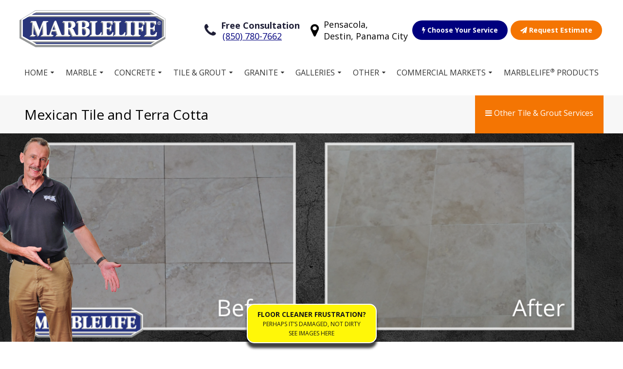

--- FILE ---
content_type: text/html; charset=UTF-8
request_url: https://marblelife-nwflorida.com/pages/mexican-tile-terra-cotta
body_size: 81923
content:
<!DOCTYPE HTML>
<html lang="en-US">
  <head>
    <meta charset="UTF-8">
    <title>MARBLELIFE® | Mexican Tile and Terra Cotta | Pensacola, Destin, Panama City</title>

    <meta name="viewport" content="width=device-width,initial-scale=1">
    <meta property="og:site_name" content="Marblelife">
    <meta name="description" content="Mexican Tiles are made from clay dug up from the ground and baked at temperatures high enough to stimulate a chemical reaction within the clay, causing it to permanently solidify and harden. These tiles are notoriously distinctive and vibrant, with many unique and expressive varieties available. But it is not only beautiful, Mexican Tile is also functional and practical. And can provide long-lasting surfaces if properly installed and maintained.">
    <meta property="og:image" content="https://marblelife-nwflorida.com/marblelife.jpeg">
    <link rel="apple-touch-icon" sizes="180x180" href="https://marblelife-nwflorida.com/apple-touch-icon.png">
    <link rel="icon" type="image/png" sizes="32x32" href="https://marblelife-nwflorida.com/favicon-32x32.png">
    <link rel="icon" type="image/png" sizes="16x16" href="https://marblelife-nwflorida.com/favicon-16x16.png">
    <link rel="manifest" href="https://marblelife-nwflorida.com/manifest.json">
    <link rel="mask-icon" href="https://marblelife-nwflorida.com/safari-pinned-tab.svg" color="#00007e">
    <meta name="theme-color" content="#ffffff">
    
<!-- Google Tag Manager --> 
<script>
(function(w,d,s,l,i){w[l]=w[l]||[];w[l].push({'gtm.start': 
new Date().getTime(),event:'gtm.js'});var f=d.getElementsByTagName(s)[0], 
j=d.createElement(s),dl=l!='dataLayer'?'&l='+l:'';j.async=true;j.src= 
'https://www.googletagmanager.com/gtm.js?id='+i+dl;f.parentNode.insertBefore(j,f); 
})(window,document,'script','dataLayer','GTM-PS8THCV');
</script> 
<!-- End Google Tag Manager -->


<!-- Facebook Pixel Code -->
<script>
!function(f,b,e,v,n,t,s)
{if(f.fbq)return;n=f.fbq=function(){n.callMethod?
n.callMethod.apply(n,arguments):n.queue.push(arguments)};
if(!f._fbq)f._fbq=n;n.push=n;n.loaded=!0;n.version='2.0';
n.queue=[];t=b.createElement(e);t.async=!0;
t.src=v;s=b.getElementsByTagName(e)[0];
s.parentNode.insertBefore(t,s)}(window, document,'script',
'https://connect.facebook.net/en_US/fbevents.js');
fbq('init', '470816307657668');
fbq('track', 'PageView');
</script>
<noscript><img height="1" width="1" style="display:none"
src="https://www.facebook.com/tr?id=470816307657668&ev=PageView&noscript=1"
/></noscript>
<!-- End Facebook Pixel Code -->                    
                <script>
      (function(i,n,v,o,c,a) { i.InvocaTagId = o; var s = n.createElement('script'); s.type = 'text/javascript';
        s.async = true; s.src = ('https:' === n.location.protocol ? 'https://' : 'http://' ) + v;
        var fs = n.getElementsByTagName('script')[0]; fs.parentNode.insertBefore(s, fs);
      })(window, document, 'solutions.invocacdn.com/js/invoca-latest.min.js', '2423/3407431134');
    </script>
  </head>
  <body class="">
  <!-- Google Tag Manager (noscript) --> 
<noscript>
	<iframe src="https://www.googletagmanager.com/ns.html?id=GTM-PS8THCV" height="0" width="0" style="display:none;visibility:hidden"></iframe>
</noscript> 
<!-- End Google Tag Manager (noscript) -->     <a class="skip-main" href="#main">Skip to main content</a>
  <div id="wrapper" class="boxed marblelife-nwflorida">
    <div style="height:1px;"></div>
  <div id="full-header" class="stretch">
    <div id="header">

      <div class="stretch main-head">
        <div class="boxed flex-parent flex-equal head-buttons">



          <div class="flex-child logo-contain" style="">
            <a href="https://marblelife-nwflorida.com/" class="logo">
              <img src="https://marblelife-nwflorida.com/img/Logo.png" alt="Marblelife Logo"/>
            </a>
          </div>
          <div class="mobile mob-phone">
            <a href="https://marblelife-nwflorida.com/" class="mini-logo"><img src="https://marblelife-nwflorida.com/android-chrome-192x192.png" alt="Mini Marblelife Logo" style="width: 0; height:0;"></a>
            <div class="custom_number">
                          <a href="tel:(850) 484-8500">(850) 484-8500</a>
                                    </div>
            <a class="menu-toggle"><i class="fa fa-bars"></i> Menu</a>
          </div>
          <div class="flex-parent mobile-btns">
                        <div class="mobile flex-child">
            <a href="https://marblelife-nwflorida.com/pages/choose-your-service/" class="btn choose_service_btn ml-blue">
              <i class="fa fa-flash"></i>
              Choose Your Service</a>
            </div>
                      <div class="mobile flex-child">
              <a href="https://marblelife-nwflorida.com/pages/free-estimate" class="btn estimate_btn ml-highlight">
                <i class="fa fa-paper-plane"></i>
                Request Estimate</a><br>
            </div>
          </div>


          <div class="flex-child menu-contain" style="">
            <div class="social flex-parent">

              <div class="phone flex-child">
                <div class="flex-parent">
                  <i class="fa fa-phone flex-child"></i>
                  <span class="flex-child">

                                      <strong>
                      Free Consultation                    </strong><br>
                    <div class="custom_number">
                   <a href="tel:(850) 484-8500">(850) 484-8500</a>
                   <br>
                                                      </div>
                  </span>
                </div>
                </div>

                <div class="flex-child location">
                  <div class="flex-parent">
                    <i class="fa fa-map-marker flex-child"></i>
                    <span class="flex-child">Pensacola, <br>Destin, Panama City</span>
                  </div>
                </div>
                                <div class="flex-child">
                <a href="https://marblelife-nwflorida.com/pages/choose-your-service/" class="btn choose_service_btn ml-blue">
                  <i class="fa fa-flash"></i>
                  Choose Your Service</a>
                </div>
                
                <div class="flex-child">
                <a href="https://marblelife-nwflorida.com/pages/free-estimate" class="btn estimate_btn ml-highlight">
                  <i class="fa fa-paper-plane"></i>
                    Request Estimate                  </a>
                </div>

            </div>



          </div>


        </div>
        <div class="clear"></div>
        <div class="mobile">

          
<div class="main-menu boxed" id="mainmenu">
  <a class="menu-close"><i class="fa fa-close"></i></a>

  <ul class="menu mainmenu" style="padding-left:0;padding-right:0;">
    <li class="has-children"><a href="https://marblelife-nwflorida.com/" aria-haspopup="true">Home</a>
      <div class="sub-menu">
       <ul class="contain">
        <li><a href="https://marblelife-nwflorida.com/pages/about">About Us</a></li>
        <li><a href="https://marblelife-nwflorida.com/pages/our-guarantee">Our Guarantee</a></li>
        <li><a href="https://marblelife-nwflorida.com/pages/our-rich-history">Our Rich history</a></li>
        <li><a href="https://marblelife-nwflorida.com/pages/marblelife-the-company">Marblelife the Company</a></li>
        <li><a href="https://marblelife-nwflorida.com/pages/our-team">Join Our Team</a></li>
        <li><a href="https://marblelife-nwflorida.com/blog">Stone Care Blog</a></li>
        </ul>
      </div>
    </li>
    <li class="has-children"><a href="https://marblelife-nwflorida.com/pages/marble">Marble</a>
      <div class="sub-menu">
       <ul class="contain">
        <li><a href="https://marblelife-nwflorida.com/pages/marble-cleaning">Marble Cleaning</a></li>
        <li><a href="https://marblelife-nwflorida.com/pages/marble-repair">Marble Repair</a></li>
        <li><a href="https://marblelife-nwflorida.com/pages/marble-restoration">Marble Restoration</a></li>
        <li><a href="https://marblelife-nwflorida.com/pages/marble-polishing">Marble Polishing</a></li>
        <li><a href="https://marblelife-nwflorida.com/pages/marble-sealing-enhancement">Marble Sealing Enhancement</a></li>
        <li><a href="https://marblelife-nwflorida.com/pages/ultimate-floors">Ultimate Floors</a></li>
        </ul>
      </div>
    </li>
    <li class="has-children">
      <a href="https://marblelife-nwflorida.com/pages/enduracrete/">Concrete</a>
      <div class="sub-menu">
       <ul class="contain">
         <li><a href="https://marblelife-nwflorida.com/pages/enduracrete/">Concrete Inspiration</a></li>         <!--<li><a href="https://marblelife-nwflorida.com/pages/concrete_countertops">Concrete Countertops</a></li>-->
         <li><a href="https://marblelife-nwflorida.com/pages/solvent-acid-waterbased-stained-concrete">EnduraCrete® Concrete Staining</a></li>
         <li><a href="https://marblelife-nwflorida.com/pages/anti-slip-coatings">Anti-Slip Treatments</a></li>
         <li><a href="https://marblelife-nwflorida.com/pages/duraflex-concrete-overlays">EnduraCrete®'s Concrete Overlays</a></li>
         <li><a href="https://marblelife-nwflorida.com/pages/concrete-polishing-coating">Polished Concrete</a></li>
         <li><a href="https://marblelife-nwflorida.com/pages/concrete-power-washing">Concrete Cleaning Services</a></li>
         <li><a href="https://marblelife-nwflorida.com/pages/enduracrete-epoxy-flake">EnduraCrete®'s Epoxy Flake</a></li>
         <li><a href="https://marblelife-nwflorida.com/pages/spalling-repair">Spalling Repair</a></li>
         <li><a href="https://marblelife-nwflorida.com/pages/concrete-crack-repair">Crack Repair</a></li>
       </ul>
     </div>
    </li>

    <li class="has-children"><a href="https://marblelife-nwflorida.com/pages/Tile-Grout">Tile & Grout</a>
      <div class="sub-menu">
       <ul class="contain">
         <li><a href="https://marblelife-nwflorida.com/pages/tile-grout-cleaning">Tile And Grout cleaning</a></li>
         <li><a href="https://marblelife-nwflorida.com/pages/tile-grout-maintenance">Tile And Grout Maintenance</a></li>
         <li><a href="https://marblelife-nwflorida.com/pages/tile-grout-sealing">Tile And Grout Sealing</a></li>
         <li><a href="https://marblelife-nwflorida.com/pages/commercial-tile-and-grout-care">Commercial Tile And Grout Care</a></li>
         <li><a href="https://marblelife-nwflorida.com/pages/residential-tile-and-grout-care">Residential Tile And Grout Care</a></li>
         <li><a href="https://marblelife-nwflorida.com/pages/colorseal">Colorseal</a></li>
         <li><a href="https://marblelife-nwflorida.com/pages/mold-remediation">Mold Blocking Treatments</a></li>
         <li><a href="https://marblelife-nwflorida.com/pages/medical-tile-and-grout-care">Medical Tile And Grout Care</a></li>
         <li><a href="https://marblelife-nwflorida.com/pages/antigraffiti-treatment">AntiGraffiti Treatment</a></li>
         <li><a href="https://marblelife-nwflorida.com/pages/tilelok">TileLok™ - High Durability Coating</a></li>
         <li><a href="https://marblelife-nwflorida.com/pages/grout-stripping">Grout Stripping</a></li>
         <li><a href="https://marblelife-nwflorida.com/pages/mexican-tile-terra-cotta">Mexican Tile Terra Cotta</a></li>
       </ul>
     </div>
    </li>
    <li class="has-children"><a href="https://marblelife-nwflorida.com/pages/granite">Granite</a>
      <div class="sub-menu">
       <ul class="contain">
         <li><a href="https://marblelife-nwflorida.com/pages/granite-cleaning">Granite Cleaning</a></li>
         <li><a href="https://marblelife-nwflorida.com/pages/granite-countertop-restoration">Granite Restoration</a></li>
         <li><a href="https://marblelife-nwflorida.com/pages/granite-floor-polishing">Granite Floor Polishing</a></li>
         <li><a href="https://marblelife-nwflorida.com/pages/granite-repair">Granite Repair</a></li>
         <li><a href="https://marblelife-nwflorida.com/pages/granite-sealing">Granite Sealing</a></li>
         <li><a href="https://marblelife-nwflorida.com/pages/ultimate-floors">Ultimate Floors</a></li>

       </ul>
     </div>
    </li>
    <li class="has-children"><a href="https://marblelife-nwflorida.com/gallery">Galleries</a>
      <div class="sub-menu">
       <ul class="contain">
         <li><a href="https://marblelife-nwflorida.com/gallery/featured">Featured Landmark Gallery</a></li>
         <li><a href="https://marblelife-nwflorida.com/gallery/marble">Marble Gallery</a></li>
         <li><a href="https://marblelife-nwflorida.com/gallery/stone">Stone Gallery</a></li>
         <li><a href="https://marblelife-nwflorida.com/gallery/granite">Granite Gallery</a></li>
         <li><a href="https://marblelife-nwflorida.com/gallery/tile">Tile Gallery</a></li>
         <li><a href="https://marblelife-nwflorida.com/gallery/terrazzo">Terrazzo Gallery</a></li>
         <li><a href="https://marblelife-nwflorida.com/gallery/travertine">Travertine Gallery</a></li>
         <li><a href="https://marblelife-nwflorida.com/gallery/concrete">Concrete Gallery</a></li>
         <li><a href="https://marblelife-nwflorida.com/gallery/interlok">Interlok Gallery</a></li>
         <li><a href="https://marblelife-nwflorida.com/gallery/vinyl">Vinyl Gallery</a></li>
       </ul>
     </div>
    </li>
    <li class="has-children show"><a href="#">Other</a>
      <div class="sub-menu">
       <ul class="contain">
         <li><a href="https://marblelife-nwflorida.com/pages/natural-stone">Natural Stone</a></li>
         <li><a href="https://marblelife-nwflorida.com/pages/terrazzo">Terrazzo</a></li>
         <li><a href="https://marblelife-nwflorida.com/pages/travertine">Travertine</a></li>
         <li><a href="https://marblelife-nwflorida.com/pages/vinyl">Vinyl</a></li>
         <li><a href="https://marblelife-nwflorida.com/pages/slate">Slate</a></li>
         <li><a href="https://marblelife-nwflorida.com/pages/wood-flooring-restoration">Wood Restoration</a></li>         <li><a href="https://marblelife-nwflorida.com/pages/corian-restoration-repairs">Corian Countertops</a></li>
       </ul>
     </div>
    </li>
    <li class="has-children show"><a href="#">Commercial Markets</a>
      <div class="sub-menu">
       <ul class="contain">
         <li><a href="https://marblelife-nwflorida.com/pages/restaurant">Restaurant</a></li>
         <li><a href="https://marblelife-nwflorida.com/pages/retail-services ">Retail Services</a></li>
         <li><a href="https://marblelife-nwflorida.com/pages/boma">Boma</a></li>

       </ul>
     </div>
    </li>
    <li class="mobile"><a href="https://marblelife-nwflorida.com/pages/terrazzo">Terrazzo</a></li>
    <li class="mobile"><a href="https://marblelife-nwflorida.com/pages/travertine">Travertine</a></li>
    <li class="mobile"><a href="https://marblelife-nwflorida.com/pages/vinyl">Vinyl</a></li>
    <li class="mobile"><a href="https://marblelife-nwflorida.com/pages/slate">Slate</a></li>
    <li class="mobile"><a href="https://marblelife-nwflorida.com/pages/corian-restoration-repairs">Corian Countertops</a></li>
          <li><a href="https://marblelifeproducts.com/" target="_blank">MARBLELIFE® Products</a></li>
      </ul>


</div>

        </div>

        <div class="desktop">
        
<div class="main-menu boxed" id="mainmenu">
  <a class="menu-close"><i class="fa fa-close"></i></a>

  <ul class="menu mainmenu" style="padding-left:0;padding-right:0;">
    <li class="has-children"><a href="https://marblelife-nwflorida.com/" aria-haspopup="true">Home</a>
      <div class="sub-menu">
       <ul class="contain">
        <li><a href="https://marblelife-nwflorida.com/pages/about">About Us</a></li>
        <li><a href="https://marblelife-nwflorida.com/pages/our-guarantee">Our Guarantee</a></li>
        <li><a href="https://marblelife-nwflorida.com/pages/our-rich-history">Our Rich history</a></li>
        <li><a href="https://marblelife-nwflorida.com/pages/marblelife-the-company">Marblelife the Company</a></li>
        <li><a href="https://marblelife-nwflorida.com/pages/our-team">Join Our Team</a></li>
        <li><a href="https://marblelife-nwflorida.com/blog">Stone Care Blog</a></li>
        </ul>
      </div>
    </li>
    <li class="has-children"><a href="https://marblelife-nwflorida.com/pages/marble">Marble</a>
      <div class="sub-menu">
       <ul class="contain">
        <li><a href="https://marblelife-nwflorida.com/pages/marble-cleaning">Marble Cleaning</a></li>
        <li><a href="https://marblelife-nwflorida.com/pages/marble-repair">Marble Repair</a></li>
        <li><a href="https://marblelife-nwflorida.com/pages/marble-restoration">Marble Restoration</a></li>
        <li><a href="https://marblelife-nwflorida.com/pages/marble-polishing">Marble Polishing</a></li>
        <li><a href="https://marblelife-nwflorida.com/pages/marble-sealing-enhancement">Marble Sealing Enhancement</a></li>
        <li><a href="https://marblelife-nwflorida.com/pages/ultimate-floors">Ultimate Floors</a></li>
        </ul>
      </div>
    </li>
    <li class="has-children">
      <a href="https://marblelife-nwflorida.com/pages/enduracrete/">Concrete</a>
      <div class="sub-menu">
       <ul class="contain">
         <li><a href="https://marblelife-nwflorida.com/pages/enduracrete/">Concrete Inspiration</a></li>         <!--<li><a href="https://marblelife-nwflorida.com/pages/concrete_countertops">Concrete Countertops</a></li>-->
         <li><a href="https://marblelife-nwflorida.com/pages/solvent-acid-waterbased-stained-concrete">EnduraCrete® Concrete Staining</a></li>
         <li><a href="https://marblelife-nwflorida.com/pages/anti-slip-coatings">Anti-Slip Treatments</a></li>
         <li><a href="https://marblelife-nwflorida.com/pages/duraflex-concrete-overlays">EnduraCrete®'s Concrete Overlays</a></li>
         <li><a href="https://marblelife-nwflorida.com/pages/concrete-polishing-coating">Polished Concrete</a></li>
         <li><a href="https://marblelife-nwflorida.com/pages/concrete-power-washing">Concrete Cleaning Services</a></li>
         <li><a href="https://marblelife-nwflorida.com/pages/enduracrete-epoxy-flake">EnduraCrete®'s Epoxy Flake</a></li>
         <li><a href="https://marblelife-nwflorida.com/pages/spalling-repair">Spalling Repair</a></li>
         <li><a href="https://marblelife-nwflorida.com/pages/concrete-crack-repair">Crack Repair</a></li>
       </ul>
     </div>
    </li>

    <li class="has-children"><a href="https://marblelife-nwflorida.com/pages/Tile-Grout">Tile & Grout</a>
      <div class="sub-menu">
       <ul class="contain">
         <li><a href="https://marblelife-nwflorida.com/pages/tile-grout-cleaning">Tile And Grout cleaning</a></li>
         <li><a href="https://marblelife-nwflorida.com/pages/tile-grout-maintenance">Tile And Grout Maintenance</a></li>
         <li><a href="https://marblelife-nwflorida.com/pages/tile-grout-sealing">Tile And Grout Sealing</a></li>
         <li><a href="https://marblelife-nwflorida.com/pages/commercial-tile-and-grout-care">Commercial Tile And Grout Care</a></li>
         <li><a href="https://marblelife-nwflorida.com/pages/residential-tile-and-grout-care">Residential Tile And Grout Care</a></li>
         <li><a href="https://marblelife-nwflorida.com/pages/colorseal">Colorseal</a></li>
         <li><a href="https://marblelife-nwflorida.com/pages/mold-remediation">Mold Blocking Treatments</a></li>
         <li><a href="https://marblelife-nwflorida.com/pages/medical-tile-and-grout-care">Medical Tile And Grout Care</a></li>
         <li><a href="https://marblelife-nwflorida.com/pages/antigraffiti-treatment">AntiGraffiti Treatment</a></li>
         <li><a href="https://marblelife-nwflorida.com/pages/tilelok">TileLok™ - High Durability Coating</a></li>
         <li><a href="https://marblelife-nwflorida.com/pages/grout-stripping">Grout Stripping</a></li>
         <li><a href="https://marblelife-nwflorida.com/pages/mexican-tile-terra-cotta">Mexican Tile Terra Cotta</a></li>
       </ul>
     </div>
    </li>
    <li class="has-children"><a href="https://marblelife-nwflorida.com/pages/granite">Granite</a>
      <div class="sub-menu">
       <ul class="contain">
         <li><a href="https://marblelife-nwflorida.com/pages/granite-cleaning">Granite Cleaning</a></li>
         <li><a href="https://marblelife-nwflorida.com/pages/granite-countertop-restoration">Granite Restoration</a></li>
         <li><a href="https://marblelife-nwflorida.com/pages/granite-floor-polishing">Granite Floor Polishing</a></li>
         <li><a href="https://marblelife-nwflorida.com/pages/granite-repair">Granite Repair</a></li>
         <li><a href="https://marblelife-nwflorida.com/pages/granite-sealing">Granite Sealing</a></li>
         <li><a href="https://marblelife-nwflorida.com/pages/ultimate-floors">Ultimate Floors</a></li>

       </ul>
     </div>
    </li>
    <li class="has-children"><a href="https://marblelife-nwflorida.com/gallery">Galleries</a>
      <div class="sub-menu">
       <ul class="contain">
         <li><a href="https://marblelife-nwflorida.com/gallery/featured">Featured Landmark Gallery</a></li>
         <li><a href="https://marblelife-nwflorida.com/gallery/marble">Marble Gallery</a></li>
         <li><a href="https://marblelife-nwflorida.com/gallery/stone">Stone Gallery</a></li>
         <li><a href="https://marblelife-nwflorida.com/gallery/granite">Granite Gallery</a></li>
         <li><a href="https://marblelife-nwflorida.com/gallery/tile">Tile Gallery</a></li>
         <li><a href="https://marblelife-nwflorida.com/gallery/terrazzo">Terrazzo Gallery</a></li>
         <li><a href="https://marblelife-nwflorida.com/gallery/travertine">Travertine Gallery</a></li>
         <li><a href="https://marblelife-nwflorida.com/gallery/concrete">Concrete Gallery</a></li>
         <li><a href="https://marblelife-nwflorida.com/gallery/interlok">Interlok Gallery</a></li>
         <li><a href="https://marblelife-nwflorida.com/gallery/vinyl">Vinyl Gallery</a></li>
       </ul>
     </div>
    </li>
    <li class="has-children show"><a href="#">Other</a>
      <div class="sub-menu">
       <ul class="contain">
         <li><a href="https://marblelife-nwflorida.com/pages/natural-stone">Natural Stone</a></li>
         <li><a href="https://marblelife-nwflorida.com/pages/terrazzo">Terrazzo</a></li>
         <li><a href="https://marblelife-nwflorida.com/pages/travertine">Travertine</a></li>
         <li><a href="https://marblelife-nwflorida.com/pages/vinyl">Vinyl</a></li>
         <li><a href="https://marblelife-nwflorida.com/pages/slate">Slate</a></li>
         <li><a href="https://marblelife-nwflorida.com/pages/wood-flooring-restoration">Wood Restoration</a></li>         <li><a href="https://marblelife-nwflorida.com/pages/corian-restoration-repairs">Corian Countertops</a></li>
       </ul>
     </div>
    </li>
    <li class="has-children show"><a href="#">Commercial Markets</a>
      <div class="sub-menu">
       <ul class="contain">
         <li><a href="https://marblelife-nwflorida.com/pages/restaurant">Restaurant</a></li>
         <li><a href="https://marblelife-nwflorida.com/pages/retail-services ">Retail Services</a></li>
         <li><a href="https://marblelife-nwflorida.com/pages/boma">Boma</a></li>

       </ul>
     </div>
    </li>
    <li class="mobile"><a href="https://marblelife-nwflorida.com/pages/terrazzo">Terrazzo</a></li>
    <li class="mobile"><a href="https://marblelife-nwflorida.com/pages/travertine">Travertine</a></li>
    <li class="mobile"><a href="https://marblelife-nwflorida.com/pages/vinyl">Vinyl</a></li>
    <li class="mobile"><a href="https://marblelife-nwflorida.com/pages/slate">Slate</a></li>
    <li class="mobile"><a href="https://marblelife-nwflorida.com/pages/corian-restoration-repairs">Corian Countertops</a></li>
          <li><a href="https://marblelifeproducts.com/" target="_blank">MARBLELIFE® Products</a></li>
      </ul>


</div>
        </div>

      </div>

    </div><!-- #header -->
  </div><!-- #full-header -->
    <script  src="https://code.jquery.com/jquery-latest.min.js"></script>
    <script type="text/javascript"  src="https://marblelife-nwflorida.com/js/slick.min.js"></script>
    <script type="text/javascript"  src="https://marblelife-nwflorida.com/js/jquery.fancybox.min.js"></script>
    <link rel="stylesheet" type="text/css" async defer href="https://marblelife-nwflorida.com/css/style.css"/>
    <link rel="stylesheet" type="text/css" async defer href="https://marblelife-nwflorida.com/css/jquery.fancybox.min.css"/>
        <!-- <script type="text/javascript" src="https://marblelife-nwflorida.com/js/geo.js"></script> -->
     <!--[if IE]><link rel="stylesheet" type="text/css" async defer href="https://marblelife-nwflorida.com/css/IEstyle.css"/> <![endif]-->
     <script type="text/javascript">
     $(function() {
       // add focus when tabbing to parent link
       $('.has-children a').focus( function () {
          $(this).siblings('.sub-menu').addClass('focused');
        }).blur(function(){
          $(this).siblings('.sub-menu').removeClass('focused');
        });

        // add focus when tabbing to sub menu link
        $('.sub-menu a').focus( function () {
          $(this).parents('.sub-menu').addClass('focused');
        }).blur(function(){
          $(this).parents('.sub-menu').removeClass('focused');
        });
      });
     </script>
     <div id="main"></div>

<div class="page-title stretch ml-grey">
    <div class="boxed flex-parent flex-stretch flex-equal">
        <h1 class="flex-child title">
          Mexican Tile and Terra Cotta        </h1>
        <div class="flex-child service_menu_container ml-highlight">
          <div class="flex-parent flex-stretch">
            <a class="service_menu_toggle flex-child"><i class="fa fa-bars"></i>
              Other Tile & Grout Services            </a>
            <a class="service_menu_close flex-child"><i class="fa fa-close"></i> Hide Tile & Grout Services</a>
          </div>
          </div>
    </div>
    <div class="boxed">
      <div id="service_menu" class="ml-dark-blue stretch">

<ul class="menu service_menu boxed">
    <li>
        <a href="https://marblelife-nwflorida.com/pages/Tile-Grout">
            Tile & Grout        </a>
    </li>
    <li>
        <a href="https://marblelife-nwflorida.com/pages/tile-grout-cleaning">
            Tile And Grout cleaning        </a>
    </li>
    <li>
        <a href="https://marblelife-nwflorida.com/pages/tile-grout-maintenance">
            Tile And Grout Maintenance        </a>
    </li>
    <li>
        <a href="https://marblelife-nwflorida.com/pages/tile-grout-sealing">
            Tile And Grout Sealing        </a>
    </li>
    <li>
        <a href="https://marblelife-nwflorida.com/pages/commercial-tile-and-grout-care">
            Commercial Tile And Grout Care        </a>
    </li>
    <li>
        <a href="https://marblelife-nwflorida.com/pages/residential-tile-and-grout-care">
            Residential Tile And Grout Care        </a>
    </li>
    <li>
        <a href="https://marblelife-nwflorida.com/pages/colorseal">
            Colorseal        </a>
    </li>
    <li>
        <a href="https://marblelife-nwflorida.com/pages/colorseal-clean-repair-color-stain-seal">
            COLORSeal (Clean, Repair, Color & Stain Seal)        </a>
    </li>
    <li>
        <a href="https://marblelife-nwflorida.com/pages/mold-remediation">
            Mold Blocking Treatments        </a>
    </li>
    <li>
        <a href="https://marblelife-nwflorida.com/pages/medical-tile-and-grout-care">
            Medical Tile And Grout Care        </a>
    </li>
    <li>
        <a href="https://marblelife-nwflorida.com/pages/healthy-floors">
            Healthy Floors        </a>
    </li>
    <li>
        <a href="https://marblelife-nwflorida.com/pages/antigraffiti-treatment">
            AntiGraffiti Treatment        </a>
    </li>
    <li>
        <a href="https://marblelife-nwflorida.com/pages/tilelok">
            TileLok™        </a>
    </li>
    <li>
        <a href="https://marblelife-nwflorida.com/pages/grout-stripping">
            Grout Stripping        </a>
    </li>
    <li>
        <a href="https://marblelife-nwflorida.com/pages/mexican-tile-terra-cotta">
            Mexican Tile Terra Cotta        </a>
    </li>
    <li>
        <a href="https://marblelife-nwflorida.com/pages/large-format-tile-restoration">
            Large Format Tile Restoration
        </a>
    </li>
</ul>
</div>




    </div>
</div>

<!-- Slideshow with Tech -->
<div class="marble-gallery stretch ml-grey">
  <div class="boxed gallery-preview">
    <img class="happy-person-gal" src="https://marblelife-nwflorida.com/img/techs/tech2.png" alt="Happy Marblelife Gallery">
    
<script src="https://code.jquery.com/jquery-latest.min.js"></script>
<script src="https://marblelife.gallery/slider-gallery/js/glide.js"></script>
<link rel="stylesheet" href="https://marblelife.gallery/slider-gallery/css/glide.core.css">
<link rel="stylesheet" href="https://marblelife.gallery/slider-gallery/css/glide.theme.css">


<div id="glide" class="glide">
  <div class="spanish_ba_titles" style="display: none;"><span><strong>Antes</strong></span><span><strong>Después</strong></span></div>
  <div class="glide__arrows">
       <button class="glide__arrow prev" data-glide-dir="<">prev</button>
       <button class="glide__arrow next" data-glide-dir=">">next</button>
   </div>

  <div class="glide__wrapper">
    <ul class="glide__track">

                <li class="glide__slide">
          <img src="https://marblelife.gallery/slider-gallery/slides/marblelife/tile/10-31-17-tile-grout.png" width="100%;" height="auto"  alt="Tile Before & After - 0" style="margin:0 auto; display:block;" />
        </li>
                <li class="glide__slide">
          <img src="https://marblelife.gallery/slider-gallery/slides/marblelife/tile/11-1-17-tile-grout-floor.png" width="100%;" height="auto"  alt="Tile Before & After - 1" style="margin:0 auto; display:block;" />
        </li>
                <li class="glide__slide">
          <img src="https://marblelife.gallery/slider-gallery/slides/marblelife/tile/11-10-20-bathroom.png" width="100%;" height="auto"  alt="Tile Before & After - 2" style="margin:0 auto; display:block;" />
        </li>
                <li class="glide__slide">
          <img src="https://marblelife.gallery/slider-gallery/slides/marblelife/tile/Tile & Grout Cleaning - Bathroom Floor.png" width="100%;" height="auto"  alt="Tile Before & After - 3" style="margin:0 auto; display:block;" />
        </li>
                <li class="glide__slide">
          <img src="https://marblelife.gallery/slider-gallery/slides/marblelife/tile/11-10-20-bathroom-2.png" width="100%;" height="auto"  alt="Tile Before & After - 4" style="margin:0 auto; display:block;" />
        </li>
                <li class="glide__slide">
          <img src="https://marblelife.gallery/slider-gallery/slides/marblelife/tile/11-1-17-tilok-floorpng.png" width="100%;" height="auto"  alt="Tile Before & After - 5" style="margin:0 auto; display:block;" />
        </li>
                <li class="glide__slide">
          <img src="https://marblelife.gallery/slider-gallery/slides/marblelife/tile/11-1-17-tile-grout.png" width="100%;" height="auto"  alt="Tile Before & After - 6" style="margin:0 auto; display:block;" />
        </li>
                <li class="glide__slide">
          <img src="https://marblelife.gallery/slider-gallery/slides/marblelife/tile/08-02-21-tile.png" width="100%;" height="auto"  alt="Tile Before & After - 7" style="margin:0 auto; display:block;" />
        </li>
        

</ul>
</div>
<!--
<div class="glide__bullets"></div> !-->
</div>

<script>
    $.noConflict();
    jQuery("#glide").glide({
        type: "slider",
        hoverpause: true,
        autoplay: false,
    });

</script>
  </div>
</div>

<div class="flex-parent flex-top">
    <!-- page content goes here -->
    <div id="content" class="flex-child ">
      Mexican tile and terra cotta are characterized by warm reds and browns and come in a variety of finishes from matte to gloss. These delicate man-made tiles require regular maintenance to preserve their appearance. Once the topical seal is worn through, the tile is susceptible to permanent damage which may require total replacement.      <br><br>
      <h2>
        Mexican Tile or Terra Cotta?      </h2>
      <br>


        Mexican Tiles are made from clay dug up from the ground and baked at temperatures high enough to stimulate a chemical reaction within the clay, causing it to permanently solidify and harden.<br>
            These tiles are notoriously distinctive and vibrant, with many unique and expressive varieties available. But it is not only beautiful, Mexican Tile is also functional and practical. And can provide long-lasting surfaces if properly installed and maintained.
       <br><br>

        In Italian, terra cotta means “baked earth.” It is a type of clay-based ceramic earthenware that can be either glazed or unglazed.
            After the refined clay is formed into the desired shape, it is dried and then placed into a kiln (or other heat source) and fired. This “baking” process releases the characteristic rust-colored appearance, although color can vary widely and includes many shades of yellows, oranges, pinks, grays, and browns.
            Terra cotta is very porous and therefore, is usually recommended to be glazed and sealed.
      <br><br> 
      <div class="large-review"><div class="one_review">  <li class="flex-child review-item"><div class="boxed">
    <div class="review-desc">Very professional, skillful and prompt. They revitalized four stone floors , refurbished a large marble entryway and replaced the grout in a shower. Spent quality time here (nearly 8 hours). Superb! Would definitely use these folks again - no reservations whatsoever.</div>
    <div class="name">Mike G</div>
    <span class='stars'>5</span>
  </div></li>

  <li class="flex-child review-item"><div class="boxed">
    <div class="review-desc">They did nice work. They were very professional. They explained the work. They went over whenever pointed to blemish. They polished, sealed and filled in chips on our kitchen granite counter top.</div>
    <div class="name">Suresh S</div>
    <span class='stars'>5</span>
  </div></li>

  <li class="review-item"><div class="boxed">
    <div class="review-desc">After an appointment mix-up, Marblelife was very helpful in working with me to set up another appointment. They were very prompt and professional. I had two marble vanities with some etched marks. They were able to repair, polish and seal the surface. They were very receptive to my concerns. I would use them again if necessary.</div>
    <div class="name">Kim A</div>
    <span class='stars'>5</span>
  </div></li>

  <li class="review-item"><div class="boxed">
    <div class="review-desc">Very professional! They restored my kitchen floor. Beautiful! I am very pleased with the result. Therefor I would recommend them anytime.</div>
    <div class="name">Dallas M</div>
    <span class='stars'>5</span>
  </div></li>

  <li class="review-item"><div class="boxed">
    <div class="review-desc">Prompt and professional. They do great work and were very knowledgeable about my granite, grout, and marble needs!</div>
    <div class="name">Katherine T</div>
    <span class='stars'>5</span>
  </div></li>

  <li class="review-item"><div class="boxed">
    <div class="review-desc">Everything was perfect. From the first call with Marblelife to set up the two appointments. They provided the work on our 28yr marble entry way----we could not have been more satisfied with this company. They were on time and completed the job in the estimated job time. I am so pleased that we choose to go this process and keep the marble floor, rather that the additional expense + dust of a new floor. Best use of my time and money.</div>
    <div class="name">Diane L</div>
    <span class='stars'>5</span>
  </div></li>

  <li class="review-item"><div class="boxed">
    <div class="review-desc">Love my floors and shower! Thank you!</div>
    <div class="name">Cindy M</div>
    <span class='stars'>5</span>
  </div></li>

  <li class="review-item"><div class="boxed">
    <div class="review-desc">What a great experience we had with your company. The technicians were professional and very skilled. Our floors and countertops were restored to like new condition. We will be getting yearly maintenance from them to keep or home looking like new.</div>
    <div class="name">Jim T</div>
    <span class='stars'>5</span>
  </div></li>

  <li class="review-item"><div class="boxed">
    <div class="review-desc">It was fast and efficient. Excellent service. Would definitely use again.</div>
    <div class="name">Betty S</div>
    <span class='stars'>5</span>
  </div></li>

  <li class="review-item"><div class="boxed">
    <div class="review-desc">Very positive experience. It is the first time I booked a company advertised in one of the home magazines that come in the mail. They were very honest about what could or could not be corrected on our marble surface. Their estimate was fair. The person that who did the work, arrived on time, was neat and did a great job on restoring the marble to a great shine. I would definitely recommend this company and will be calling them again in the future.</div>
    <div class="name">Nancy G</div>
    <span class='stars'>5</span>
  </div></li>

  <li class="review-item"><div class="boxed">
    <div class="review-desc">Your service man did an excellent job---Please give him our thanks</div>
    <div class="name">Ken H</div>
    <span class='stars'>5</span>
  </div></li>

  <li class="review-item"><div class="boxed">
    <div class="review-desc">Well done from start to finish. Thanks so much for making an exception for repairing our shower stall.</div>
    <div class="name">Tom F</div>
    <span class='stars'>5</span>
  </div></li>


  <li class="review-item"><div class="boxed">
    <div class="review-desc">As always, your guys did a great job and were very pleasant!! The floors look fantastic !</div>
    <div class="name">Elizabeth W</div>
    <span class='stars'>5</span>
  </div></li>

  <li class="review-item"><div class="boxed">
    <div class="review-desc">We have been using Marble Life for the past three years and have no complaints. The team is always on time and very professional, the price is very competative.</div>
    <div class="name">Chuck J</div>
    <span class='stars'>5</span>
  </div></li>

  <li class="review-item"><div class="boxed">
    <div class="review-desc">Everyone was very nice. The man who polished the granite in the kitchen and re-caulked the seams did a great job. The white octagonal tile floors with the white grout are white again. You got all of the tape residue from around the edges where it had been put in the renovation. Will definitely recommend.</div>
    <div class="name">Gregory G</div>
    <span class='stars'>5</span>
  </div></li>

  <li class="review-item"><div class="boxed">
    <div class="review-desc">Great! Excellent work at a reasonable price.</div>
    <div class="name">Maria C</div>
    <span class='stars'>5</span>
  </div></li>

  <li class="review-item"><div class="boxed">
    <div class="review-desc">You saved our countertop, we had several large glass rings left on our marble countertop and tried about 4 or 5 methods, but nothing worked, till my husband see you at the doctors office, you were very quick to come out to the house, you went to work on it.when you were finished, it looked better than when we first got it installed. We were so happy with it that I went on building link and let everyone know that if they needed work done on stone, you were the guys to go. Thank you Marblelife</div>
    <div class="name">Richard R</div>
    <span class='stars'>5</span>
  </div></li>

  <li class="review-item"><div class="boxed">
    <div class="review-desc">Marblelife did an amazing job on my floor again! I used them seven years ago and both times my floor ended up looking like new.</div>
    <div class="name">Sofia S</div>
    <span class='stars'>5</span>
  </div></li>

  <li class="review-item"><div class="boxed">
    <div class="review-desc">Everyone I worked with from Marblelife were outstanding: professional, on-time, courteous, and competent in their work. Counters look like they were newly installed.</div>
    <div class="name">Carol M</div>
    <span class='stars'>5</span>
  </div></li>

  <li class="review-item"><div class="boxed">
    <div class="review-desc">Very Professional and the work was great. I would recommend them to anyone.</div>
    <div class="name">Marijane S</div>
    <span class='stars'>5</span>
  </div></li>

  <li class="review-item"><div class="boxed">
    <div class="review-desc">Marblelife did a great job. They were courteous and friendly. They left the bathroom clean and looking olongapo great. Would use you again,</div>
    <div class="name">Donna P</div>
    <span class='stars'>5</span>
  </div></li>

 <li class="review-item"><div class="boxed">
    <div class="review-desc">This is the second time I have used your services and I am very pleased.</div>
    <div class="name">Mary Ann</div>
    <span class='stars'>5</span>
  </div></li>

<li class="review-item"><div class="boxed">
    <div class="review-desc">I thought the people were very professional and took care of our problem! I would recommend them to anyone.</div>
    <div class="name">Susan</div>
    <span class='stars'>5</span>
  </div></li>

<li class="review-item"><div class="boxed">
    <div class="review-desc">Marblelife has come to our home twice. We like the fact that they will travel out to Lethbridge as there is no service like theirs locally. I appreciated them calling to check and see if we needed anything done as they knew they would be in our area. I love seeing my tile all shined up – it takes some time and an investment on our part but just part of the maintenance of high end stone products. They are never disruptive to our lives when they works. Leaves things tidy. Very friendly attitude with a great work ethic.</div>
    <div class="name">Sandra</div>
    <span class='stars'>5</span>
  </div></li>

<li class="review-item"><div class="boxed">
    <div class="review-desc">I am very impressed with this company, they were at my home within a day to give me an estimate and in 4 days the job was completed. The put a lot of time in protecting my floors and surrounding areas. They left my kitchen spotless and my 10 year old marble looked like new. The technicians were true professionals and went over and beyond what they were hired to do. They even turned me on to an amazing product for my wood floors and I have used Bona for many years. I am a convert now.
I can sum it up by saying they were very professional, courteous and clean. I will make this an annual service.</div>
    <div class="name">Lacey</div>
    <span class='stars'>5</span>
  </div></li>

<li class="review-item"><div class="boxed">
    <div class="review-desc">All went as planned. Thank you.</div>
    <div class="name">Cheryl</div>
    <span class='stars'>5</span>
  </div></li>

<li class="review-item"><div class="boxed">
    <div class="review-desc">We are happy with the workmanship and professionalism of the staff who came to do the job.
Our marble flooring looks brand new again.</div>
    <div class="name">Rita</div>
    <span class='stars'>5</span>
  </div></li>

<li class="review-item"><div class="boxed">
    <div class="review-desc">I live in a small town and they were very willing to come along way to do the work on my floors. They did an excellent job</div>
    <div class="name">Judy</div>
    <span class='stars'>5</span>
  </div></li>

<li class="review-item"><div class="boxed">
    <div class="review-desc">Did a great job. Diagnosed the problem and got someone out the same week to fix it. They worked for hours until the leak was repaired in my tub. Price was very reasonable. Would definitely use again!</div>
    <div class="name">Betsy</div>
    <span class='stars'>5</span>
  </div></li>

<li class="review-item"><div class="boxed">
    <div class="review-desc">Great work!</div>
    <div class="name">Candance</div>
    <span class='stars'>5</span>
  </div></li>

<li class="review-item"><div class="boxed">
    <div class="review-desc">Very positive. They did a great job. They were careful with their work and easy to work with. The experience was a good one in every way.</div>
    <div class="name">Tom</div>
    <span class='stars'>5</span>
  </div></li>

<li class="review-item"><div class="boxed">
    <div class="review-desc">Effecient and cost effective. They saved me a good deal of money on a seam in the granite that separated. They did a better job than the original.</div>
    <div class="name">Paul</div>
    <span class='stars'>5</span>
  </div></li>

<li class="review-item"><div class="boxed">
    <div class="review-desc">Job done with full satisfaction!!</div>
    <div class="name">Kee</div>
    <span class='stars'>5</span>
  </div></li>

<li class="review-item"><div class="boxed">
    <div class="review-desc">Great job! They will be doing our next one in about 2 weeks</div>
    <div class="name">Jim</div>
    <span class='stars'>5</span>
  </div></li>

<li class="review-item"><div class="boxed">
    <div class="review-desc">Excellent!</div>
    <div class="name">Mary</div>
    <span class='stars'>5</span>
  </div></li>

<li class="review-item"><div class="boxed">
    <div class="review-desc">They were very courteous and efficient. They did an excellent job on our vanities..they look like new! I would highly recommend Marblelife to any of my friends and acquaintences.</div>
    <div class="name">Patty</div>
    <span class='stars'>5</span>
  </div></li>

<li class="review-item"><div class="boxed">
    <div class="review-desc">Exceptionally great job! Floors shines like they were brand-new. Highly recommend and would use again in the future!</div>
    <div class="name">Maria</div>
    <span class='stars'>5</span>
  </div></li>

<li class="review-item"><div class="boxed">
    <div class="review-desc">Very courteous and neat. Grout looks awesome</div>
    <div class="name">Grisel</div>
    <span class='stars'>5</span>
  </div></li>

<li class="review-item"><div class="boxed">
    <div class="review-desc">They did a great job. The two bathroom floors look great. I previously discussed a problem with a smell coming from the sealant. They said the smell would last about one day. It did smell for about a week. This initially concerned me because I am chemically sensitive, and it smelled terrible. If I had the floors cleaned in the future, I would probably just have them cleaned and not sealed. Overall I was very happy with their work. I also appreciated the fact that their company did not try to sell me on replacing the caulking but just cleaning the floors. I initially requested to have the caulk replaced and that would have been more expensive, so that you for that as well.</div>
    <div class="name">Jayne</div>
    <span class='stars'>5</span>
  </div></li>

<li class="review-item"><div class="boxed">
    <div class="review-desc">Excellent and reliable service/work.</div>
    <div class="name">Mier</div>
    <span class='stars'>5</span>
  </div></li>

<li class="review-item"><div class="boxed">
    <div class="review-desc">My 16 year old marble bathroom floors and counter tops glisten like like new! I am extremely pleased.
They were so personable, conscientious, polite and hard working.</div>
    <div class="name">Phyllis</div>
    <span class='stars'>5</span>
  </div></li>

<li class="review-item"><div class="boxed">
    <div class="review-desc">Great job, great service, and great customer experience! Well done</div>
    <div class="name">Phil</div>
    <span class='stars'>5</span>
  </div></li>

<li class="review-item"><div class="boxed">
    <div class="review-desc">The experience was great, our counter tops look amazing now. Everyone was professional and easy to work with.</div>
    <div class="name">Brenna</div>
    <span class='stars'>5</span>
  </div></li>

<li class="review-item"><div class="boxed">
    <div class="review-desc">Good as always</div>
    <div class="name">Howard</div>
    <span class='stars'>5</span>
  </div></li>

<li class="review-item"><div class="boxed">
    <div class="review-desc">Great experience all together. Prompt, clean and professional. Cost effective and provide great results!</div>
    <div class="name">Justin</div>
    <span class='stars'>5</span>
  </div></li>

<li class="review-item"><div class="boxed">
    <div class="review-desc">Excellent job!! they were nice and really efficient. Will definitely refer and use again.</div>
    <div class="name">Tonia</div>
    <span class='stars'>5</span>
  </div></li>

<li class="review-item"><div class="boxed">
    <div class="review-desc">As always, on time and do a great job. Please do send me a reminder when service should be. Please also recommend products to keep the floor looking as great as it does when you are finished your service. Thank you!</div>
    <div class="name">Sharon</div>
    <span class='stars'>5</span>
  </div></li>

<li class="review-item"><div class="boxed">
    <div class="review-desc"> Excellent! I will call again! It was obvious that they knew what they were doing!!</div>
    <div class="name">Jane</div>
    <span class='stars'>5</span>
  </div></li>

<li class="review-item"><div class="boxed">
    <div class="review-desc">It was great!</div>
    <div class="name">John</div>
    <span class='stars'>5</span>
  </div></li>

<li class="review-item"><div class="boxed">
    <div class="review-desc">Marblelife did a great job. The marble looks good.</div>
    <div class="name">Bob</div>
    <span class='stars'>5</span>
  </div></li>

<li class="review-item"><div class="boxed">
    <div class="review-desc">I could not be happier with the workers who polished my floors, they were thorough and very careful with my furniture. It was obvious that they take pride in their work. I highly recommend Marblelife of Southeast Florida without hesitation.</div>
    <div class="name">Maureen</div>
    <span class='stars'>5</span>
</div></li>

<li class="review-item"><div class="boxed">
    <div class="review-desc">Marblelife did a wonderful job polishing our marble</div>
    <div class="name">Todd</div>
    <span class='stars'>5</span>
  </div></li>

<li class="review-item"><div class="boxed">
    <div class="review-desc">The work was done efficiently and the final appearance was great.</div>
    <div class="name">Bruce</div>
    <span class='stars'>5</span>
  </div></li>

<li class="review-item"><div class="boxed">
    <div class="review-desc">I was very pleased with the work done and with the work ethic of your employee</div>
    <div class="name">Ilana</div>
    <span class='stars'>5</span>
  </div></li>

<li class="review-item"><div class="boxed">
    <div class="review-desc">Very good crews and all of the workers worked hard and were organized</div>
    <div class="name">Bob</div>
    <span class='stars'>5</span>
  </div></li>

<li class="review-item"><div class="boxed">
    <div class="review-desc">I was very happy with the outcome of my floors.
There were 2 areas that needed a little more work and they were very accommodating in coming back to make everything “just right”!</div>
    <div class="name">Erin</div>
    <span class='stars'>5</span>
  </div></li>

<li class="review-item"><div class="boxed">
    <div class="review-desc">Very pleased!</div>
    <div class="name">Shirley</div>
    <span class='stars'>5</span>
  </div></li>

<li class="review-item"><div class="boxed">
    <div class="review-desc">The work that their team did in our master bath was outstanding. The marble looked as good as it did when it was first installed 18years ago. I am extremeley particular and allow very few contractors in my house due to being able to find highly skilled craftsmaen. I Highly recommend Marblelife and would use them again and would also recommend. Outstanding work!</div>
    <div class="name">Kathy</div>
    <span class='stars'>5</span>
  </div></li>

<li class="review-item"><div class="boxed">
    <div class="review-desc">Marblelife did a great job and took care of everything and so did everyone in the office. Thanks</div>
    <div class="name">Jennifer</div>
    <span class='stars'>5</span>
  </div></li>

<li class="review-item"><div class="boxed">
    <div class="review-desc">I really like the way MarbleLife does business. They were very helpful, and went out of their way to make sure that we were happy. I appreciate that type of customer service. I work in the customer service industry and you do not always see that every day. Job well done!</div>
    <div class="name">Christopher</div>
    <span class='stars'>5</span>
  </div></li>

<li class="review-item"><div class="boxed">
    <div class="review-desc">It was a pleasant experience. Very good communication, an ability to be flexible with times, a good end result, good advice and a good price. Would recommend!</div>
    <div class="name">Shane</div>
    <span class='stars'>5</span>
  </div></li>

<li class="review-item"><div class="boxed">
    <div class="review-desc">Great, the best!</div>
    <div class="name">Tammie</div>
    <span class='stars'>5</span>
  </div></li>

<li class="review-item"><div class="boxed">
    <div class="review-desc">The outcome of the job was remarkable Our thresholds were completely restored. The technician was professional, personable and worked with us to get the desired level of shine. He protected all of the surrounding surfaces and did a great job cleaning up. I would definitely use Marblelife in the future and recommend others to do the same</div>
    <div class="name">William</div>
    <span class='stars'>5</span>
  </div></li>

<li class="review-item"><div class="boxed">
    <div class="review-desc">The marble is beautiful…looks like brand new. The technician was most helpful in advising on future care of the stone etc. Would recommend to friends. I also plan to have ceramic tile cleaned when I have a slot in my work schedule to take a day off. I am sure it will be well worth it!</div>
    <div class="name">Fran</div>
    <span class='stars'>5</span>
  </div></li>

<li class="review-item"><div class="boxed">
    <div class="review-desc">Wow!!!! The job done on my exotic granite island is absolutely incredible, the luster and beautiful shine that has been restored is indescribable. I recommend Marblelife without hesitation or reserve, the knowledge of the product from them was very comforting, thank you to Marblelife for making me feel that my granite is as beautiful as when I first had it put in 11 years ago!!!</div>
    <div class="name">Star</div>
    <span class='stars'>5</span>
  </div></li>

<li class="review-item"><div class="boxed">
    <div class="review-desc">Excellent. Quote was very reasonable and work crew did excellent work. Highly recommended</div>
    <div class="name">Michelle</div>
    <span class='stars'>5</span>
  </div></li>

<li class="review-item"><div class="boxed">
    <div class="review-desc">The Marblelife guys did a great job on bringing back our soapstone counter to looking new…they were timely and cleaned up the space after all work was done. On several occasions for flooring and countertops we have used Marblelife.</div>
    <div class="name">Jeni</div>
    <span class='stars'>5</span>
  </div></li>

<li class="review-item"><div class="boxed">
    <div class="review-desc">It was great. Very professional. Their workers were great and explained everything to me step by step.</div>
    <div class="name">Amar</div>
    <span class='stars'>5</span>
  </div></li>

<li class="review-item"><div class="boxed">
    <div class="review-desc">Their workers were polite and eager to please us, as customers. They did a very detailed and thorough job and guided his team very efficiently. Thank you for working with us again this year and for providing a very competitive price! We’ll see you again next year! 🙂</div>
    <div class="name">Audria</div>
    <span class='stars'>5</span>
  </div></li>

<li class="review-item"><div class="boxed">
    <div class="review-desc">1 to 10, Definitely a 10</div>
    <div class="name">Willie</div>
    <span class='stars'>5</span>
  </div></li>

<li class="review-item"><div class="boxed">
    <div class="review-desc">They have been very nice about questions regarding upkeep and cleaning of our marble and tile. The men who did the work, worked very hard, were considerate of our home and cleaned up after themselves.</div>
    <div class="name">Carol</div>
    <span class='stars'>5</span>
  </div></li>

<li class="review-item"><div class="boxed">
    <div class="review-desc">Very good experience!</div>
    <div class="name">Diana</div>
    <span class='stars'>5</span>
  </div></li>

<li class="review-item"><div class="boxed">
    <div class="review-desc">Excellent and fast service</div>
    <div class="name">Ken</div>
    <span class='stars'>5</span>
  </div></li>

<li class="review-item"><div class="boxed">
    <div class="review-desc">Very professional and timely. Would recommend strongly to others.</div>
    <div class="name">Michael</div>
    <span class='stars'>5</span>
  </div></li>

<li class="review-item"><div class="boxed">
    <div class="review-desc">Repaired crack in marble very nicely done!</div>
    <div class="name">Joe</div>
    <span class='stars'>5</span>
  </div></li>

<li class="review-item"><div class="boxed">
    <div class="review-desc">It was a very good experience. Marblelife did a great job, were incredibly pleasant and professional and went way overboard to please me and my husband.
I am very happy with the great job they did.</div>
    <div class="name">Nancy</div>
    <span class='stars'>5</span>
  </div></li>

<li class="review-item"><div class="boxed">
    <div class="review-desc">Perfect as always, long time customer… highly recomended</div>
    <div class="name">Joseph</div>
    <span class='stars'>5</span>
  </div></li>

<li class="review-item"><div class="boxed">
    <div class="review-desc">Excellent. Responsive, on time, beautiful floors, excellent work!! Thank you Marblelife</div>
    <div class="name">Deborah</div>
    <span class='stars'>5</span>
  </div></li>

<li class="review-item"><div class="boxed">
    <div class="review-desc"> The work I had done was done in a professional manner. the Worker who did my job was polite and completed the job in a timely fashion </div>
    <div class="name">Wayne</div>
    <span class='stars'>5</span>
  </div></li>

<li class="review-item"><div class="boxed">
    <div class="review-desc"> Extremely professional, courteous and qualified. I have used them many times because of their excellent results. Highly recommend Marblelife. </div>
    <div class="name">Julie</div>
    <span class='stars'>5</span>
  </div></li>

<li class="review-item"><div class="boxed">
    <div class="review-desc"> The job was excellent. My wife said your staff was very professional.</div>
    <div class="name">Tony</div>
    <span class='stars'>5</span>
  </div></li>

<li class="review-item"><div class="boxed">
    <div class="review-desc"> The floor looked great after job was done.</div>
    <div class="name">Dan</div>
    <span class='stars'>5</span>
  </div></li>

<li class="review-item"><div class="boxed">
    <div class="review-desc">Excellent work, very professional, on time & complete job as promised.</div>
    <div class="name">Arnie</div>
    <span class='stars'>5</span>
  </div></li>

<li class="review-item"><div class="boxed">
    <div class="review-desc">Very pleased this our third time using Marblelife.</div>
    <div class="name">Tim</div>
    <span class='stars'>5</span>
  </div></li>

<li class="review-item"><div class="boxed">
    <div class="review-desc">Their work for us has been top quality.</div>
    <div class="name">Pam</div>
    <span class='stars'>5</span>
  </div></li>

<li class="review-item"><div class="boxed">
    <div class="review-desc">We selected Marblelife to clean/polish the marble tile in our master bath and in our living and dining areas. This is a 21 year old home and the tile now virtually appears near new! Their employees are on time, courteous and do a wonderful job. I highly recommend them.</div>
    <div class="name">Linda</div>
    <span class='stars'>5</span>
  </div></li>

<li class="review-item"><div class="boxed">
    <div class="review-desc">I’ve used Marblelife twice, and they have been great both times. Professional, courteous, and easy to work with. And our marble looks AMAZING!</div>
    <div class="name">Steffanie</div>
    <span class='stars'>5</span>
  </div></li>

<li class="review-item"><div class="boxed">
    <div class="review-desc">I’ve used Marblelife twice, and they have been great both times. Professional, courteous, and easy to work with. And our marble looks AMAZING!</div>
    <div class="name">Steffanie</div>
    <span class='stars'>5</span>
  </div></li>

</div>
<script>
var random = Math.floor(Math.random() * $('.review-item').length);
$('.review-item').hide().eq(random).show();
$('.review-item div').removeClass('boxed');

$(".review-item:hidden").remove();

$('.stars').each(function() {
    var text = $(this).text();
      if ($(this).text() == '5') {
        $(this).text(text.replace('5', '★★★★★'));
      } else if ($(this).text() == '4') {
        $(this).text(text.replace('4', '★★★★☆'));
      } else if ($(this).text() == '3') {
        $(this).text(text.replace('3', '★★★☆☆'));
      } else if ($(this).text() == '2') {
        $(this).text(text.replace('2', '★★☆☆☆'));
      } else if ($(this).text() == '1') {
        $(this).text(text.replace('1', '★☆☆☆☆'));
      }
});


</script>
</div>      <h2>
        Restoring Mexican Tile and Terra Cotta      </h2>
      <br>
      These unique tiles show wear through stains, lime spots, fading, and stained grout lines. With each issue possibly requiring different treatments and solutions. Highly trained MARBLELIFE® professionals will not only walk you through the repair process, but also the most likely causes, your repair options, and how to properly maintain your surface once the repair is completed.      <br><br> 
      <h2>
        Caring for Mexican Tile and Terra Cotta      </h2>
      <br>
      If you’re unsure of how to care for your Mexican tile or Terra Cotta – contact your local MARBLELIFE® office and they’ll be happy to provide you the guidance to find the right products.      <br>
      <h3>
        Professional Tips:      </h3>
      <br>
      <ol> 
        <li>
          Avoid honing, grinding, or attempting to level your tile. This creates dust clouds that can take months to clean and typically results in need to repaint entire rooms. Mexican tile and terra cotta should ONLY be services by companies or individuals with adequate experience and knowledge.        </li>
        <li>
          Keep acidic cleaners and color stains away from your tile. Acids will react with the tile surface, leaving white or lime spots if exposed to unprotected floors and washing out the surface color.        </li>
        <li>
          Motor oil has historically been used to seal Mexican tile and terra cotta, creating a soft patina finish (along with a somewhat persistent oily smell). This technique is still used, although MARBLELIFE® developed alternative solutions that deliver the same outcome, without the oily feel and odor.        </li>
      </ol>
      <br>
    </div>

    <!-- Match this this -->
    <div class="page-sidebar flex-child">
    <div class="social_side">
    <h3>Follow us</h3>
    <div class="">
      <a href="https://www.facebook.com/MarblelifeofNorthwestFlorida/" class="social_btn" target="_blank" aria-label="Facebook"><i class="fa fa-facebook-square"></i></a>    </div>
  </div>
      <div class="home-side review-side ml-highlight widget">
      <div class="text">
        <strong>
          What Are Others Saying?        </strong>
        <p>
          Read Our Reviews!        <p>
      </div>
      <a href="https://marblelife-nwflorida.com/#reviews" class="side-btn">
        Read Our Reviews      </a>
    </div> <!-- Welcome sidebar -->

    <div class="ba-side ml-white widget" style="background-image: url(https://marblelifelocal.com/img/white-marble.jpg);">
        <div class="side-title ml-blue" style="color:#fff;">
          Before and After        </div>
        <div class="text">
            <p>
              View Our Before and After Galleries            </p>
            <div class="clear"></div>
            <a class="btn ml-blue" href="/gallery">
              View Galleries            </a>
        </div>
        <img src="https://marblelifelocal.com/img/before-after-sidebar-bg.PNG" alt="Marblelife Before and After Image" />

    </div> <!-- ba-side -->

    <div class="p-side ml-white widget" style="background-image: url(https://marblelifelocal.com/img/white-marble.jpg);">
        <div class="side-title ml-blue" style="color:#fff;">
          MARBLELIFE<sup>®</sup> Products        </div>
        <div class="text">
            <p>
              Used by our MARBLELIFE<sup>®</sup> stone craftmen            </p>
            <div class="clear"></div>
            <a class="btn ml-blue" href="https://marblelifeproducts.com/" target="_blank">
              Shop Now            </a>
        </div>
        <img src="https://marblelifelocal.com/img/products.PNG" alt="Marblelife Product Images" />

    </div> <!-- p-side -->

</div>

</div><!-- Add this -->

<div class="services boxed" style="display: none;">
  <center><h3>More Tile & Grout Services</h3></center>
  <div class="flex-parent flex-equal surfaces-organize">
    <a href="https://marblelife-nwflorida.com/pages/tile-grout-cleaning" class="flex-child option">
      <div class="option-img" style="background-image: url('https://marblelife-nwflorida.com/pages/img/tilegrout_cleaning_2a.png');"></div>
      <strong>Tile and Grout Cleaning</strong>
    </a>
    <a href="https://marblelife-nwflorida.com/pages/tile-grout-maintenance" class="flex-child option">
      <div class="option-img" style="background-image: url('https://marblelife-nwflorida.com/pages/img/marble/repair/ml-repair-1a.png');"></div>
      <strong>Tile and Grout Maintenance</strong>
    </a>
    <a href="https://marblelife-nwflorida.com/pages/tile-grout-sealing" class="flex-child option">
      <div class="option-img" style="background-image: url('https://marblelife-nwflorida.com/pages/img/tilegrout_3a.png');"></div>
      <strong>Tile and Grout Sealing</strong>
    </a>
    <a href="https://marblelife-nwflorida.com/pages/mold-remediation" class="flex-child option">
      <div class="option-img" style="background-image: url('https://marblelife-nwflorida.com/pages/img/marble_polish_1a.png');"></div>
      <strong>Mold Remediation</strong>
    </a>
    <a href="https://marblelife-nwflorida.com/pages/tilelok-landing" class="flex-child option">
      <div class="option-img" style="background-image: url('https://marblelife-nwflorida.com/pages/img/microguard/microguard_02a.png');"></div>
      <strong>Tilelok™ - High Durability Coating</strong>
    </a>
  </div>
</div>

<!-- Review widget -->
<div id="reviews" class="review-split"><div id="e2wget5widget">
    <script id="e2wWidgetScript"
            src="https://widget.reviewability.com/js/widgetAjax.min.js"
            data-src="https://mt.reviewability.com/reviews-mobile.js/36074.73c2d20bad9ae399c6d1cf557026c326c2fe123f"
                        async
    ></script>
</div>
</div>

<div class="clear"></div>



<div class="floating_cleaner">
  <a href="https://marblelife-nwflorida.com/pages/floor-cleaner" class="btn">
    <strong>FLOOR CLEANER FRUSTRATION?</strong><br>
    <span>PERHAPS IT’S DAMAGED, NOT DIRTY<br>
    SEE IMAGES HERE</span>
  </a>
</div>
    <div id="footer" class="stretch">
      <div class="boxed service_cta" style="padding: 30px 30px 0 30px;">
        <div class="flex-parent flex-equal">
          <div class="flex-child" style="max-width: 80%;">
            Proudly Servicing Pensacola, Destin, Gulf Shore and Our Neighbors Throughout Northwest Florida.          </div>
          <div class="flex-child">
            <a href="https://marblelife-nwflorida.com/pages/service-area" class="btn ml-highlight">
              View Service Area            </a>
          </div>
        </div>
      </div>

      <div class="boxed" style="padding: 50px 0;">
        <div class="flex-parent flex-top flex-equal" >
          <div class="col-4 col">
            <h3 class="menu-title"><strong>
              Stone Restoration Links            </strong></h3>
              <ul class="menu">
                <li><a href="https://marblelife-nwflorida.com/pages/marble">
                  Marble                </a></li>
                <li><a href="https://marblelife-nwflorida.com/pages/Tile-Grout">
                  Tile and Grout                </a></li>
                  <li><a href="https://marblelife-nwflorida.com/pages/natural-stone">Stone</a></li>
                               <li><a href="https://marblelife-nwflorida.com/pages/terrazzo">Terrazzo</a></li>                <li><a href="https://marblelife-nwflorida.com/pages/enduracrete">Concrete</a></li>
                <li><a href="https://marblelife-nwflorida.com/pages/granite">
                  Granite                </a></li>
                  <li><a href="https://marblelife-nwflorida.com/pages/vinyl">Vinyl</a></li>                  <li><a href="https://marblelife-nwflorida.com/pages/travertine">Travertine</a></li>              </ul>
          </div>

          <div class="col-4 col">
            <h3 class="menu-title"><strong>
              Main Navigation            </strong></h3>
              <ul class="menu">
                <li><a href="https://marblelife-nwflorida.com/">
                  Home                </a></li>
                <li><a href="https://marblelife-nwflorida.com/pages/services">
                  Services                </a></li>

                <li><a href="https://marblelifefranchise.com" target="_blank">Own a Franchise</a></li>
                <li><a href="https://marblelifeproducts.com/" target="_blank">
                  Products                </a></li>
                <li><a href="https://marblelife-nwflorida.com/gallery">
                  Gallery                </a></li>
                <li><a href="https://marblelife-nwflorida.com/pages/free-estimate">
                  Free Estimate                </a></li>
              </ul>
          </div>

          <div class="col-4 col">
            <h3 class="menu-title"><strong>
              Quick Links            </strong></h3>
              <ul class="menu">
                <li><a href="https://marblelife-nwflorida.com/pages/choose-your-service">Choose Your Service</a></li>
                              <li><a href="https://marblelife-nwflorida.com/pages/commercial-stone-restoration">Commercial Stone Restoration</a></li>
                              <li><a href="https://marblelife-nwflorida.com/pages/residential-stone-restoration">Residential Stone Restoration</a></li>
                <li><a href="https://marblelife-nwflorida.com/pages/our-guarantee">
                  Our Guarantee                </a></li>
                <li><a href="https://marblelife-nwflorida.com/pages/our-team">
                  Work for MARBLELIFE®                </a></li>
                
                <li><a href="https://marblelife-nwflorida.com/pages/floor-cleaner">Floor Cleaner</a></li>
                              <li><a href="https://marblelife-nwflorida.com/pages/free-estimate">
                  Contact Us                </a></li>
              </ul>
          </div>

          <div class="col-4 col">
            <a href="https://marblelife-nwflorida.com/" class="logo">
              <img src="https://marblelife-nwflorida.com/img/Logo.png" alt="Marblelife Logo"/>
            </a>
            <!-- <a href="https://marblelife-nwflorida.com/" class="logo" >
              <img src="https://marblelife-nwflorida.com/img/Logo.png" alt="Marblelife Logo"/>
            </a> -->

            <br>
            <span class="center">
                            <strong>MARBLELIFE<sup>®</sup> Pensacola, Destin, Panama City</strong><br>
              <!-- <span>
                                  <strong>
                    Free Consultation                  </strong><br>
                 (850) 484-8500 <br><a href="tel:+18888567330">(888) 856-7330</a><br>
                                
              </span> -->
            </span>

          </div>

        </div> <!-- top footer -->
        <p style="padding: 0 30px;">
          © 2026            MARBLELIFE®, Interlok®, and Intercare® are registered trademarks of MARBLELIFE®, Inc. VinylGuard™, TileLok™, CleanShield™ are trademarks of MARBLELIFE®, Inc.<br><br>
                    All before and after images on this website are the original work of MARBLELIFE craftsmen for their customers
        </p>

      </div>


      <div style="background-color:rgb(0, 0, 0);">

        <div class="boxed flex-parent flex-equal bottom-foot" style="padding: 15px 30px;">
          <div class="flex-child">
            <h6>MARBLELIFE<sup>®</sup> Pensacola, Destin, Panama City 2026</h6>
            <a href="https://marblelife-nwflorida.com/sitemap" target="_blank">
              Sitemap            </a> | <a href="https://marblelife-nwflorida.com/pages/terms-of-service">
              Terms of Service            </a> |  <a href="https://marblelife-nwflorida.com/pages/privacy-policy">
              Privacy Policy            </a> |  <a href="https://marblelife-nwflorida.com/accessibility-policies">
              Accessibility Policies            </a>
          </div>
          <div class="flex-child footerSocialBs">
            <a href="https://www.facebook.com/MarblelifeofNorthwestFlorida/" class="social_btn" target="_blank"><i class="fa fa-facebook-square"></i></a><a href="https://g.page/r/CYpwCA8nAHz_EBM/" class="social_btn svgHover" target="_blank"><svg width="32" height="32" viewBox="0 0 32 32" fill="none" xmlns="http://www.w3.org/2000/svg" style="width: 25px;height: 25px;position: relative;top: 3px;border-radius: 4px;">
                <rect width="31" height="31" rx="3.5" fill="#ffffff"></rect>
                <path d="M22.2693 10C23.2793 12.17 23.0493 14.73 21.9393 16.81C20.9993 18.5 19.6494 19.93 18.4994 21.5C17.9994 22.2 17.4994 22.95 17.1294 23.76C16.9994 24.03 16.9094 24.31 16.8094 24.59C16.7094 24.87 16.6194 25.15 16.5294 25.43C16.4394 25.69 16.3294 26 15.9994 26C15.6094 26 15.4994 25.56 15.4194 25.26C15.1794 24.53 14.9394 23.83 14.5694 23.16C14.1494 22.37 13.6194 21.64 13.0794 20.93L22.2693 10ZM13.1194 12.42L9.81946 16.34C10.4295 17.63 11.3394 18.73 12.2094 19.83C12.4194 20.08 12.6294 20.34 12.8294 20.61L16.9994 15.67L16.9594 15.68C15.4994 16.18 13.8794 15.44 13.2994 14C13.2194 13.83 13.1594 13.63 13.1194 13.43C13.0644 13.0989 13.0644 12.7611 13.1194 12.43V12.42ZM10.5795 8.62L10.5695 8.63C8.94947 10.68 8.66947 13.53 9.63946 15.94L13.6294 11.2L13.5794 11.15L10.5795 8.62ZM18.2194 6.36L14.9994 10.17L15.0394 10.16C16.3794 9.7 17.8794 10.28 18.5594 11.5C18.7094 11.78 18.8294 12.08 18.8694 12.38C18.9294 12.76 18.9494 13.03 18.8794 13.4V13.41L22.0793 9.61C21.2429 8.08939 19.8705 6.93445 18.2294 6.37L18.2194 6.36ZM13.8894 10.89L17.7994 6.24L17.7594 6.23C17.1794 6.08 16.5894 6 15.9994 6C14.0294 6 12.1694 6.85 10.8494 8.31L10.8294 8.32L13.8894 10.89Z" fill="#000"></path>
                </svg></a>          </div>
           <!--[if IE]><div class="clear"></div> <![endif]-->

        </div>

      </div> <!-- footer bottom -->
    </div> <!-- #footer -->

  </div> <!-- #wrapper -->
      <script type="text/javascript">
      $(document).ready(function(){
        $('.spanish_ba_titles').hide();
      });
    </script>
    <script>

  $( ".menu-toggle" ).click(function() {
  $( ".mobile #mainmenu" ).slideDown( "fast", function() {
    // Animation complete.
    });
  });

  $( ".menu-close" ).click(function() {
  $( ".mobile #mainmenu" ).slideUp( "fast", function() {
    // Animation complete.
    });
  });
  currentHeightTitle = $('.service_menu_container').outerHeight();
  var currentHeightStr = parseInt(currentHeightTitle) + "px";

  $('.service_menu_close').css("height", currentHeightStr);
  $('.service_menu_toggle').css("height", currentHeightStr);
  $('.service_menu_close').css("line-height", currentHeightStr);
  $('.service_menu_toggle').css("line-height", currentHeightStr);

  $( "#service_menu" ).hide();
  $( ".service_menu_close" ).hide(0);
  $( ".service_menu_toggle" ).click(function() {
    $( ".service_menu_toggle" ).hide(0);
    $( ".service_menu_close" ).show(0);
    $( "#service_menu" ).slideDown( "fast", function() {
      // Animation complete.
      });
  });

  $( ".service_menu_close" ).click(function() {
    $( ".service_menu_close" ).hide(0);
    $( ".service_menu_toggle" ).show(0);
    $( "#service_menu" ).slideUp( "fast", function() {
      // Animation complete.
      });
  });

  // $(window).scroll(function() {
  //  if($(window).scrollTop() + $(window).height() == $(document).height()) {
  //      $('.floating_cleaner').css('opacity', '0').hide();
  //  }else{
  //    $('.floating_cleaner').css('opacity', '1.0').show();
  //  }
  // });

  $(document).ready(function () {
    setTimeout(function(){
      $('.floating_cleaner').fadeOut();
    }, 20000);
    $('.awards a').on('click', function(event){
      event.preventDefault();
    });


    var top = $('#full-header').offset().top - parseFloat($('#full-header').css('margin-top').replace(/auto/, 100));
    $(window).scroll(function (event) {
      // what the y position of the scroll is
      var y = $(this).scrollTop();
      currentHeight = $('#full-header').outerHeight();
      var headerHeightStr = parseInt(currentHeight) + "px";
      titleHeight = $('.title').outerHeight();

      // whether that's below the form
      if (y >= top) {
        // if so, ad the fixed class
        $('#full-header').addClass('fixed');
        $('.service_menu_container').addClass('fixed');
        $('.service_menu_container').css("top", headerHeightStr);
        $('#service_menu').addClass('fixed');
        $('#wrapper').css("paddingTop", currentHeight);
        if( $(window).width() < 810){
          $('.page-title').css("paddingTop", titleHeight);
        }

      } else {
        // otherwise remove it
        $('#full-header').removeClass('fixed');
        $('.service_menu_container').removeClass('fixed');
        $('.service_menu_container').css("top", 0);
        $('#service_menu').removeClass('fixed');
        $('#wrapper').css("paddingTop", 0);
        if( $(window).width() < 810){
          $('.page-title').css("paddingTop", "0px");
        }else{
          $('.page-title').css("paddingTop", "0");
        }
      }
    });
  });


if( $(window).width() < 800){

}else{
  $('.mini-logo').remove();
}

if( $(window).width() < 810){
  $(".service_menu_close").prependTo("#service_menu");
  $('.page-title').css("paddingTop", logoHeight);
}else {
  $('.page-title').css("paddingTop", "0");
}

  $(document).ready(function() {
    $("[href]").each(function() {
        if (this.href == window.location.href) {
            $(this).addClass("current");
        }
      });
  });

  $(document).ready(function() {
    $(".menu li a").each(function() {
        var link_URL = $(this).attr('href');
        var replaced = link_URL.split("pages/")[1];
        $(this).addClass(replaced);
      });
  });

  //try to catch webkit file_exists
(function(d){
var c = " ", f = "flex", fw = "-webkit-"+f, e = d.createElement('b');
try {
  e.style.display = fw;
  e.style.display = f;
  c += (e.style.display == f || e.style.display == fw) ? f : "no-"+f;
} catch(e) {
  c += "no-"+f;
}
d.documentElement.className += c;
})(document);


$('body :not(script)').contents().filter(function() {
return this.nodeType === 3;
}).replaceWith(function() {
    return this.nodeValue.replace(/[™®]/g, '<sup>$&</sup>');
});

//follow url params on each page.
const queryString = window.location.search;
$('a').each(function() {
    var href = $(this).attr('href');
    if (href) {
      $(this).attr('href', href + queryString);
    }
});
  </script>





  <link href="https://fonts.googleapis.com/css?family=Slabo+27px" rel="stylesheet">
  <link rel="stylesheet" type="text/css" async defer href="https://marblelife-nwflorida.com/css/slick.css"/>
  <link rel="stylesheet" type="text/css" async defer href="https://marblelife-nwflorida.com/css/slick-theme.css"/>
  <link async defer href="https://fonts.googleapis.com/css?family=Open+Sans:400,600,700" rel="stylesheet">
  <link rel="stylesheet" type="text/css" async defer href="https://maxcdn.bootstrapcdn.com/font-awesome/4.7.0/css/font-awesome.min.css" />
  </body>
</html>


--- FILE ---
content_type: text/html;charset=utf-8
request_url: https://pnapi.invoca.net/2423/na.json
body_size: 231
content:
[{"requestId":"+18504848500","status":"success","formattedNumber":"850-780-7662","countryCode":"1","nationalNumber":"8507807662","lifetimeInSeconds":300,"overflow":null,"surge":null,"invocaId":"i-315aa434-2a65-4f24-b9b8-17a287c172bd"},{"type":"settings","metrics":true}]

--- FILE ---
content_type: text/html;charset=utf-8
request_url: https://pnapi.invoca.net/2423/na.json
body_size: 231
content:
[{"requestId":"+18504848500","status":"success","formattedNumber":"850-780-7662","countryCode":"1","nationalNumber":"8507807662","lifetimeInSeconds":300,"overflow":null,"surge":null,"invocaId":"i-315aa434-2a65-4f24-b9b8-17a287c172bd"},{"type":"settings","metrics":true}]